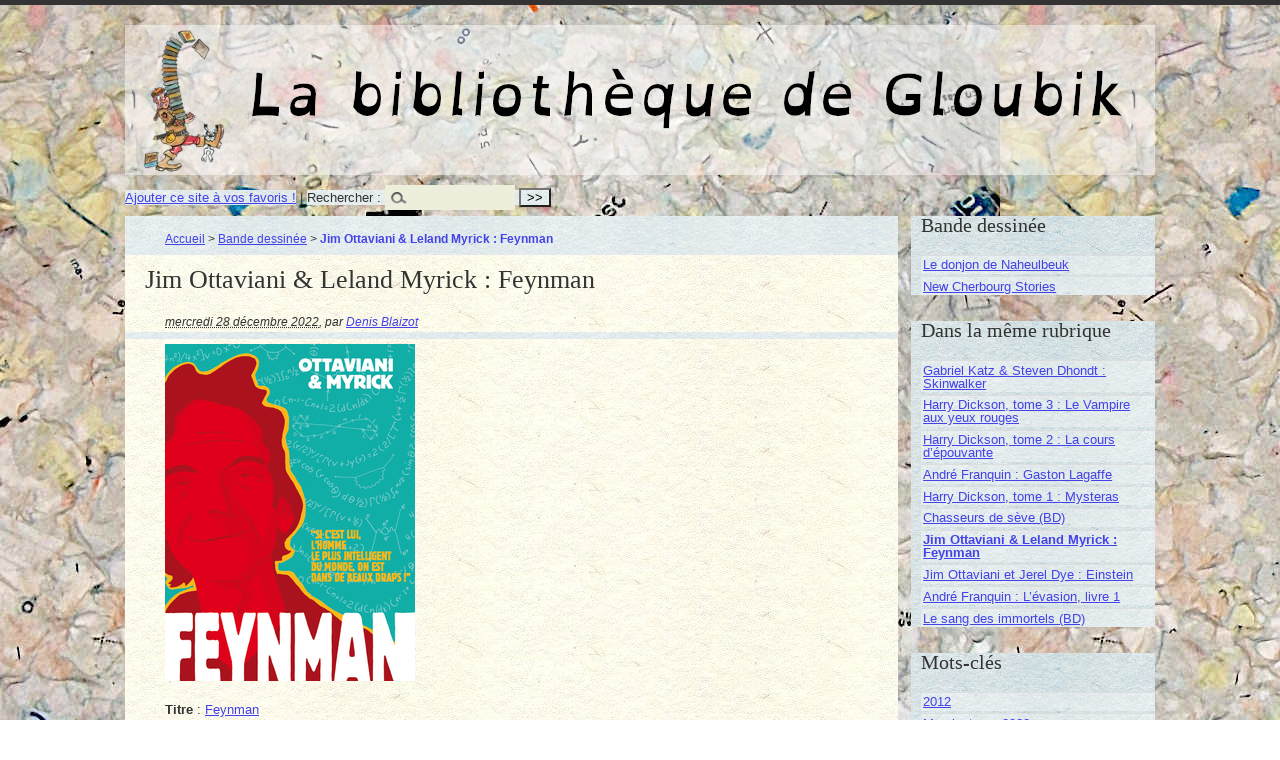

--- FILE ---
content_type: text/html; charset=utf-8
request_url: https://livres.gloubik.info/spip.php?article1137
body_size: 6518
content:
<!DOCTYPE html PUBLIC "-//W3C//DTD XHTML 1.0 Transitional//EN" "http://www.w3.org/TR/xhtml1/DTD/xhtml1-transitional.dtd">
<!--[if lt IE 7 ]> <html dir="ltr" lang="fr" xmlns="http://www.w3.org/1999/xhtml" xml:lang="fr" class="ltr fr no-js ie ie6"> <![endif]-->
<!--[if IE 7 ]> <html dir="ltr" lang="fr" xmlns="http://www.w3.org/1999/xhtml" xml:lang="fr" class="ltr fr no-js ie ie7"> <![endif]-->
<!--[if IE 8 ]> <html dir="ltr" lang="fr" xmlns="http://www.w3.org/1999/xhtml" xml:lang="fr" class="ltr fr no-js ie ie8"> <![endif]-->
<!--[if IE 9 ]> <html dir="ltr" lang="fr" xmlns="http://www.w3.org/1999/xhtml" xml:lang="fr" class="ltr fr no-js ie ie9"> <![endif]-->
<!--[if (gt IE 9)|!(IE)]><!--> <html dir="ltr" lang="fr" xmlns="http://www.w3.org/1999/xhtml" xml:lang="fr" class="ltr fr no-js"> <!--<![endif]-->
<head>
<script type='text/javascript'>/*<![CDATA[*/(function(H){H.className=H.className.replace(/\bno-js\b/,'js')})(document.documentElement);/*]]>*/</script>
<title>Jim Ottaviani &amp; Leland Myrick : Feynman - La bibliothèque de Gloubik</title>
<meta name="description" content=" Titre : Feynman Sc&#233;nariste : Jim Ottaviani Illustrateur : Leland Myrick &#201;diteur : Vuibert Date de parution : Mai 2012 ISBN-13 : (&#8230;) " />
<link rel="canonical" href="https://livres.gloubik.info/spip.php?article1137" />
<meta http-equiv="Content-Type" content="text/html; charset=utf-8" />


<link rel="alternate" type="application/rss+xml" title="Syndiquer tout le site" href="spip.php?page=backend" />


<meta name="viewport" content="width=device-width" />
<link rel='stylesheet' href='local/cache-css/7cbf12e3cfd6b18ec8ef044da09d7c75.css?1765033697' type='text/css' />








<script>
var mediabox_settings={"auto_detect":true,"ns":"box","tt_img":true,"sel_g":"#documents_portfolio a[type='image\/jpeg'],#documents_portfolio a[type='image\/png'],#documents_portfolio a[type='image\/gif']","sel_c":".mediabox","str_ssStart":"Diaporama","str_ssStop":"Arr\u00eater","str_cur":"{current}\/{total}","str_prev":"Pr\u00e9c\u00e9dent","str_next":"Suivant","str_close":"Fermer","str_loading":"Chargement\u2026","str_petc":"Taper \u2019Echap\u2019 pour fermer","str_dialTitDef":"Boite de dialogue","str_dialTitMed":"Affichage d\u2019un media","splash_url":"","lity":{"skin":"_simple-dark","maxWidth":"90%","maxHeight":"90%","minWidth":"400px","minHeight":"","slideshow_speed":"2500","opacite":"0.9","defaultCaptionState":"expanded"}};
</script>
<!-- insert_head_css -->







<!-- Debut CS -->

<!-- Fin CS -->


<script async src="https://www.googletagmanager.com/gtag/js?id=G-98QJC8EYN9"></script>
<script>window.dataLayer = window.dataLayer || [];function gtag(){window.dataLayer.push(arguments);}gtag('js', new Date());gtag('config', 'G-98QJC8EYN9');</script>







<script type='text/javascript' src='local/cache-js/c03ea28ea823d04a00ec244a4e6dfc85.js?1765033600'></script>










<!-- insert_head -->







<script type="text/javascript">/* <![CDATA[ */
function ancre_douce_init() {
	if (typeof jQuery.localScroll=="function") {
		jQuery.localScroll({autoscroll:false, hash:true, onAfter:function(anchor, settings){ 
			jQuery(anchor).attr('tabindex', -1).on('blur focusout', function () {
				// when focus leaves this element, 
				// remove the tabindex attribute
				jQuery(this).removeAttr('tabindex');
			}).focus();
		}});
	}
}
if (window.jQuery) jQuery(document).ready(function() {
	ancre_douce_init();
	onAjaxLoad(ancre_douce_init);
});
/* ]]> */</script>
<!-- Debut CS -->

<!-- Fin CS -->







<meta name="generator" content="SPIP 4.4.7" />
</head>

<body class="pas_surlignable page_article" >
<div class="page">

	<div class="clearfix header">
	<strong class="h1" id="logo"><a rel="start home" href="https://livres.gloubik.info/" title="Accueil">La bibliothèque de Gloubik</a></strong>
	
</div>
<div class="socialtags"></div>	<div class='ajaxbloc' data-ajax-env='v9QZUbqC60RMUnMAKv5XsFttfJQHqW9rwl++6GDJaH1fOChdLqDdXp25qyZpHVh7V7P297zyKs2PRR7JiwRPWBpdTJbudgtDFPiItWvMGWhVxKEea4XOPpxRUTWy8mxkITKWQPjgILUt8/ZctxEbT9qXXhW6TXnR4lS5eyrGarMuSfHBP/HkJxAbqqwoOep9n/4Lc2oqRORf5VQJDCojbwXINCCH2bJDXwvUSE5w45liTFBO9al5HJBS2aeQGV5xkCR5Og==' data-origin="spip.php?article1137">
<div {position; absolute; top:0; left:0; background-color: #CCC;}><div class="formulaire_spip formulaire_recherche" id="formulaire_recherche"><a href="http://www.gloubik.info/index.html" title="Gloubik.info" rel="sidebar" onclick="addToFavorites(this);return(false);">Ajouter ce site &agrave; vos favoris !</a> | 
<form action="spip.php?page=recherche" method="get"><div>
	<input name="page" value="recherche" type="hidden"
>
	
	<label for="">Rechercher :</label>
	<input type="search" class="search text" size="10" name="recherche" id="" accesskey="4" autocapitalize="off" autocorrect="off" />
	<input type="submit" class="submit" value="&gt;&gt;" title="Rechercher" />
</div></form>
</div>
</div>
</div><!--ajaxbloc-->
	<div class="main">
		
		<div class="wrapper hfeed">
		<div class="content hentry" id="content">
			<p class="arbo"><a href="https://livres.gloubik.info/">Accueil</a> &gt; <a href="spip.php?rubrique6">Bande dessinée</a> &gt; <strong class="on">Jim Ottaviani &amp; Leland Myrick : Feynman</strong></p>
	
			<div class="cartouche">
				
				<h1 class="surlignable">Jim Ottaviani &amp; Leland Myrick&nbsp;: Feynman</h1>
				
				<p class="info-publi"><abbr class="published" title="2022-12-28T07:20:31Z">mercredi 28 décembre 2022</abbr><span class="sep">, </span><span class="auteurs">par  <span class="vcard author"><a class="url fn spip_in" href="spip.php?auteur1">Denis Blaizot</a></span></span></p>
				
				</div>
			
			
			<div class="texte surlignable">
<div class='spip_document_3992 spip_document spip_documents spip_document_image spip_documents_center spip_document_center'>
<figure class="spip_doc_inner">

 <a href="IMG/jpg/978231100960e399.jpg"  class="spip_doc_lien mediabox" type="image/jpeg">
		<img src='local/cache-vignettes/L250xH337/978231100960e399-a227f-b5af3.jpg?1672212045' width='250' height='337' alt='' /></a>
</figure>
</div>

<p><strong>Titre</strong>&nbsp;: <a href="https://www.vuibert.fr/ouvrage/9782311009606-feynman-si-c-est-lui-l-homme-le-plus-intelligent-au-monde-est-dans-de-beaux" class="spip_out" rel="external">Feynman</a></p>
<p><strong>Sc&#233;nariste</strong>&nbsp;: Jim Ottaviani</p>
<p><strong>Illustrateur</strong>&nbsp;: Leland Myrick</p>
<p><strong>&#201;diteur</strong>&nbsp;: Vuibert</p>
<p><strong>Date de parution</strong>&nbsp;: Mai <a href='spip.php?mot8' name='mot8_0' class='cs_glossaire'><span class='gl_mot'>2012</span><span class="gl_dl">
	<span class="gl_dt">2012</span>
	<span class="gl_dd"></span>
</span></a></p>
<p><strong>ISBN-13</strong>&nbsp;: 9782311009606</p>
<p>304 pages</p>
<p><strong>Description</strong>&nbsp;: <br class='autobr' /></p>
<div class="texteencadre-spip spip"><strong>La vie excentrique de Richard Feynman, l&#8217;un des esprits les plus brillants et les plus charismatiques de la science moderne.</strong><br class='autobr' />
&laquo;&nbsp;Lui&nbsp;?? L&#8217;homme le plus intelligent du monde&nbsp;? On est dans de beaux draps&nbsp;!&nbsp;&raquo;Ainsi aurait r&#233;agi sa propre m&#232;re devant la r&#233;putation faite &#224; son fils, Richard Feynman (<a href='spip.php?mot150' name='mot150_1' class='cs_glossaire'><span class='gl_mot'>1918</span><span class="gl_dl">
	<span class="gl_dt">1918</span>
	<span class="gl_dd"></span>
</span></a>-<a href='spip.php?mot156' name='mot156_2' class='cs_glossaire'><span class='gl_mot'>1988</span><span class="gl_dl">
	<span class="gl_dt">1988</span>
	<span class="gl_dd"></span>
</span></a>), prix Nobel de physique en <a href='spip.php?mot58' name='mot58_3' class='cs_glossaire'><span class='gl_mot'>1965</span><span class="gl_dl">
	<span class="gl_dt">1965</span>
	<span class="gl_dd"></span>
</span></a>.
<p>Esprit brillantissime, Feynman contribua en profondeur &#224; la grande aventure de la physique moderne en reformulant presque int&#233;gralement la m&#233;canique quantique. Orateur-n&#233;, il fut un professeur g&#233;nial et iconoclaste, mais il s&#8217;attira aussi l&#8217;affection du public par son sens inn&#233; de la communication.</p>
<p>Mais ce portrait serait incomplet si l&#8217;on se contentait de louer en lui le physicien et le professeur hors pair. Il mena une vie excentrique &mdash; farceur impertinent, joueur de bongo, amateur de strip-tease, s&#233;ducteur inv&#233;t&#233;r&#233;, d&#233;chiffreur de codes secrets et de textes mayas, explorateur en Asie centrale &mdash; , racont&#233;e ici avec un dessin p&#233;tri de l&#8217;humour du gamin de la banlieue new-yorkaise qu&#8217;il n&#8217;a jamais cess&#233; d&#8217;&#234;tre.</p>
<p>Richard Feynman, personnalit&#233; hors du commun, m&#233;ritait bien un roman (graphique)... Il continue ainsi &#224; nous faire rire... et &#224; nous faire porter sur le monde un regard nouveau, celui du curieux et du touche-&#224;-tout.</p>
</div>
<p>D&#8217;apr&#232;s la fiche pr&#233;sente sur le site de l&#8217;&#233;diteur, le titre complet serait&nbsp;: Feynman "Si c&#8217;est lui l&#8217;homme le plus intelligent au monde, on est dans de beaux draps&nbsp;!</p>
<p><strong>Mon avis</strong>&nbsp;: Admirateur de longue date de Richard Feynman, j&#8217;ai s&#233;rieusement envisag&#233; d&#8217;acheter ce volume &#224; sa sortie en <a href='spip.php?mot8' name='mot8_4' class='cs_glossaire'><span class='gl_mot'>2012</span><span class="gl_dl">
	<span class="gl_dt">2012</span>
	<span class="gl_dd"></span>
</span></a>. Mais vous connaissez sans doute ce ph&#233;nom&#232;ne &#233;trange&nbsp;: si vous n&#8217;achetez pas un livre &#224; sa sortie, vous ne l&#8217;achetez jamais. Et, pour moi au moins, deuxi&#232;me ph&#233;nom&#232;ne inexplicable du monde des livres&nbsp;: Si je me pr&#233;cipite pour l&#8217;acheter &#224; sa sortie, il y a de fortes chances qu&#8217;il me d&#233;&#231;oive ou que je ne le lise jamais.</p>
<p>Pour cette Biographie Dessin&#233;e, j&#8217;&#233;tais bien parti pour &#234;tre victime du premier ph&#233;nom&#232;ne. Mais la lecture, il y a quelques semaines de la BD d&#8217;Ottaviani et Dye sur Einstein m&#8217;a fait repenser &#224; celle-ci. Et hop&nbsp;! Une id&#233;e cadeau de plus pour cette fin d&#8217;ann&#233;e.&nbsp;:-)</p>


<div class='spip_document_3993 spip_document spip_documents spip_document_image spip_documents_right spip_document_right'>
<figure class="spip_doc_inner">

 <a href="https://www.planetebd.com/dynamicImages/album/page/large/16/05/album-page-large-16057.jpg"  class="spip_doc_lien mediabox" type="image/jpeg">
		<img src='local/cache-vignettes/L150xH203/album-page-large-7e8cd27b-4b6a8-127c8.jpg?1717547350' width='150' height='203' alt='' /></a>
</figure>
</div>

<p>Je trouvais sa couverture encore plus moche que celle du volume sur Einstein et un petit tour sur internet m&#8217;avais prouv&#233; que les dessins de Myrick n&#8217;&#233;taient pas de mon go&#251;t. En fait, la v&#233;rit&#233; est que son coup de crayon me coupe l&#8217;envie de me procurer le volume r&#233;alis&#233; par le m&#234;me duo sur Hawking. Globalement, j&#8217;ai trouv&#233; que les personnages ne se ressemblaient pas d&#8217;une case &#224; l&#8217;autre. Passons au sc&#233;nario.</p>
<p>C&#244;t&#233; sc&#233;nario, cette BD est agr&#233;able &#224; lire et on retrouve bien les &#233;l&#233;ments biographiques cl&#233;s de la vie de Feynman. Mais il ne fallait peut-&#234;tre pas prendre au pied de la lettre la petite phrase attribu&#233;e &#224; sa m&#232;re... et qu&#8217;elle a tr&#232;s probablement dite, puisqu&#8217;elle est cit&#233;e par Feynman lui-m&#234;me dans son autobiographie (Heu&nbsp;! je dis &#231;a de m&#233;moire&nbsp;!).</p>
<p>Richard Feynman &#233;tait un touche &#224; tout qui, tr&#232;s intelligent, avait du temps &#224; perdre &#224; des futilit&#233;s. C&#8217;est comme &#231;a que, pendant son s&#233;jour &#224; Rio de Janeiro il a particip&#233; &#224; une &#233;cole de samba. Mais si vous vous fiez &#224; cette BD, il n&#8217;aurait fait que &#231;a pendant son s&#233;jour d&#8217;un an l&#224;-bas. C&#8217;est occulter le fait qu&#8217;il y a donn&#233; des cours de physique... et que pr&#233;parer des cours de physique, &#231;a prend du temps. Mais il n&#8217;y a pas fait que &#231;a. Sa r&#233;putation &#233;tait d&#233;j&#224; faire et le moindre prof ou assistant de physique &#224; la fac voulait lui parler et l&#8217;entendre expliquer le pourquoi du comment. Donc, je reproche &#224; ce bouquin le contraire de ce que certains ont reproch&#233; &#224; celui sur Einstein&nbsp;: le c&#244;t&#233; scientifique du personnage est trop mis de c&#244;t&#233;. Je peux dire qu&#8217;avec cette BD, je suis incapable de dire pourquoi Feynman a eu un prix Nobel. Bien s&#251;r, si ses travaux pouvaient s&#8217;expliquer &#224; 3 minutes, ils ne m&#233;riteraient pas un prix aussi prestigieux mais de l&#224; &#224; les occulter compl&#232;tement... Et ce n&#8217;est pas parce que Feynman a dit lui m&#234;me que celui qui pr&#233;tend comprendre la m&#233;canique quantique est un fieff&#233; menteur, qu&#8217;il ne faut pas chercher &#224; d&#233;crire un minimum ses travaux pour expliquer pourquoi il fut consid&#233;r&#233; comme un g&#233;nie.</p>
<p><strong>En bref</strong>&nbsp;: Je n&#8217;ai pas aim&#233; le dessin. La science est trop mise de c&#244;t&#233; dans le sc&#233;nario. Toutefois, cette Biographie Dessin&#233;e est agr&#233;able &#224; suivre. Il y a de bonnes choses. Et elle peut vous donner envie de lire <a href="https://sciences.gloubik.info/spip.php?article1571" class="spip_out" rel="external">Vous voulez rire, Monsieur Feynman&nbsp;!</a> et, pourquoi pas pour les plus motiv&#233;s, son cours de physique.</p>



<div class='spip_document_1761 spip_document spip_documents spip_document_image spip_documents_center spip_document_center spip_document_avec_legende'
  data-legende-len="64" data-legende-lenx="xx"
>
<figure class="spip_doc_inner">
<a href="https://www.babelio.com/livres/Ottaviani-Feynman/384527" class="spip_out spip_doc_lien">

		<img src='local/cache-vignettes/L210xH84/babelio-0f138.png?1615623151' width='210' height='84' alt='' /></a>
<figcaption class='spip_doc_legende'>
	 <div class='spip_doc_titre  '><strong>Retrouvez la fiche du livre et d’autres chroniques sur Babelio</strong></div>
	 
	 
</figcaption></figure>
</div>

<p><br class='autobr' />
</p>

<div class='spip_document_2 spip_document spip_documents spip_document_image spip_documents_center spip_document_center spip_document_avec_legende'
  data-legende-len="67" data-legende-lenx="xx"
>
<figure class="spip_doc_inner">
<a href="https://www.livraddict.com/biblio/livre/feynman.html" class="spip_out spip_doc_lien">

		<img src='local/cache-vignettes/L200xH50/logo_livjpg-1604-220da.jpg?1615623151' width='200' height='50' alt='' /></a>
<figcaption class='spip_doc_legende'>
	 <div class='spip_doc_titre  '><strong>Retrouvez la fiche du livre et d&#8217;autres chroniques sur Livraddict</strong></div>
	 
	 
</figcaption></figure>
</div>

</div>
		
			
			
		
			
			
	
			
			
			
			
			
			<a href="#forum" name="forum" id="forum"></a>
			
			
	
		</div><!--.content-->
		</div><!--.wrapper-->
	
	
		<div class="aside">
		
			<div class="menu menu_rubriques">
  
	<h2>Bande dessinée</h2>
	<ul>
	
		<li>
			<a href="spip.php?rubrique17">Le donjon de Naheulbeuk</a>
			
		</li>
	
		<li>
			<a href="spip.php?rubrique25">New Cherbourg Stories</a>
			
		</li>
	

	</ul>
</div>	
			
			
			<div class="menu">
				<h2>Dans la même rubrique</h2>
				<ul>
					
					<li><a href="spip.php?article1548">Gabriel Katz &amp; Steven Dhondt&nbsp;: Skinwalker</a></li>
					
					<li><a href="spip.php?article1540">Harry Dickson, tome 3&nbsp;: Le Vampire aux yeux rouges</a></li>
					
					<li><a href="spip.php?article1539">Harry Dickson, tome 2&nbsp;: La cours d&#8217;épouvante</a></li>
					
					<li><a href="spip.php?article1332">André Franquin&nbsp;: Gaston Lagaffe</a></li>
					
					<li><a href="spip.php?article1310">Harry Dickson, tome 1&nbsp;: Mysteras</a></li>
					
					<li><a href="spip.php?article1174">Chasseurs de sève (BD)</a></li>
					
					<li><a href="spip.php?article1137" class="on">Jim Ottaviani &amp; Leland Myrick&nbsp;: Feynman</a></li>
					
					<li><a href="spip.php?article1115">Jim Ottaviani et Jerel Dye&nbsp;: Einstein</a></li>
					
					<li><a href="spip.php?article1014">André Franquin&nbsp;: L&#8217;évasion, livre 1</a></li>
					
					<li><a href="spip.php?article809">Le sang des immortels (BD)</a></li>
					
				</ul>
			</div>
			
	
			
			<div class="menu">
	<h2>Mots-clés</h2>
	<ul>
		
		<li><a href="spip.php?mot8" rel="tag">2012</a></li>
		
		<li><a href="spip.php?mot285" rel="tag">Mes lectures 2022</a></li>
		
	</ul>
</div></div><!--.aside-->
	</div><!--.main-->

	<div class="socialtags"></div>
<div class="footer clearfix">
	<p class="colophon">
		2013-2026 La bibliothèque de Gloubik
		<br /><a rel="contents" href="spip.php?page=plan">Plan du site</a>
		  | <a href="spip.php?page=login&amp;url=spip.php%3Farticle1137" rel="nofollow" class='login_modal'>Se connecter</a> | 
		<a rel="nofollow" href="spip.php?page=contact">Contact</a> |
		<a href="spip.php?page=backend" rel="alternate" title="Syndiquer tout le site">RSS&nbsp;2.0</a>
	</p>
	<small class="generator"><a href="http://www.spip.net/" rel="generator" title="Site réalisé avec SPIP" class="spip_out"><img src="spip.png" alt="SPIP" /></a></small>
</div>
</div><!--.page-->
</body>
</html>

